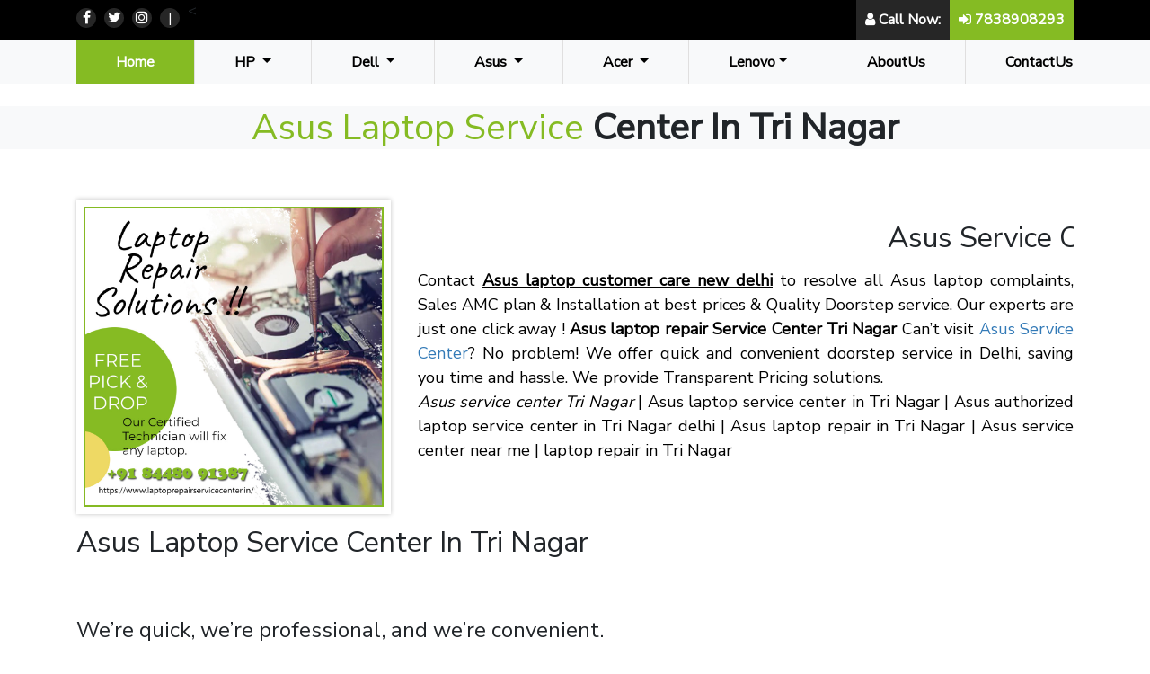

--- FILE ---
content_type: text/html
request_url: https://www.laptoprepairservicecenter.in/asus-laptop-service-center-tri-nagar.html
body_size: 3904
content:
<!DOCTYPE html>
<html lang="en">
<head>
  <title>Asus Service Center in Tri Nagar </title>

<meta name="description" content="Asus Service Center in Tri Nagar have highly skilled and certified Chip level laptop repair technicians. "/>

<meta name="keywords" content="Asus service center in Tri Nagar, Asus laptop service center in Tri Nagar, Asus service center in Tri Nagar, Asus Laptop Service Center Tri Nagar, Asus Service Center Tri Nagar, Asus Laptop Repair Center in Tri Nagar, Tri Nagar laptop Service center, Asus laptop center Tri Nagar, laptop repair in Tri Nagar"/>



<link rel="canonical" href="https://www.laptoprepairservicecenter.in/asus-laptop-service-center-tri-nagar.html"/>


<meta name="category" content="Asus Laptop Service Center Tri Nagar">
<meta name="author" content="Asus Service Center">
<meta name="publisher" content="laptoprepairservicecenter" />
<meta name="Copyright" content="laptoprepairservicecenter" />
<meta name="distribution" content="global" />
<meta name="robots" content="index,follow" />
<meta name="googlebot" content="index,follow " />
<meta name="bingbot" content="index,follow " />
<meta name="allow-search" content="yes" />
<meta name="revisit-after" content="daily" />
<meta name="resource-type" content="text/html" />
<meta http-equiv="Content-Type" content="text/html; charset=UTF-8">
<meta name="Rating" content="General" />
<META NAME="SEGMENT" CONTENT="gen">

<meta name="expires" content="never" />
<meta name="language" content="English" />
<meta name="DC.title" content="Asus Laptop Service Center Tri Nagar" />
<META NAME="DOCUMENTCOUNTRYCODE" CONTENT="in">
   <META NAME="ENVIRONMENT" CONTENT="ST">

<meta name="geo.placename" content="Tri Nagar" />
<meta name="DC.title" content="Asus Service Center" />
<meta name="geo.region" content="IN-DL" />
<meta name="geo.placename" content="Tri Nagar" />
<meta name="geo.position" content="28.680739, 77.154991" />
<meta name="ICBM" content="28.680739, 77.154991" />
<meta name="copyright" content="laptoprepairservicecenter" />
<meta name="Created By" content="Asus Laptop Service Center Tri Nagar"/>
<link rel="icon" type="image/png" href="img/favicon.png">

  <meta charset="utf-8">
  <meta name="viewport" content="width=device-width, initial-scale=1">
  <link rel="stylesheet" href="https://maxcdn.bootstrapcdn.com/bootstrap/4.5.2/css/bootstrap.min.css">
  <link rel="stylesheet" type="text/css" href="https://stackpath.bootstrapcdn.com/font-awesome/4.7.0/css/font-awesome.min.css">
  <link rel="stylesheet" type="text/css" href="css/style.css">
  <link href="https://fonts.googleapis.com/css2?family=Nunito+Sans&display=swap" rel="stylesheet">



<!-- JSON-LD markup generated by Google Structured Data Markup Helper. -->
<script type="application/ld+json">
{
  "@context": "https://schema.org/", 
  "@type": "Product", 
  "name": "Asus Laptop Service Center",
  "image": "https://www.laptoprepairservicecenter.in/img/about3.jpg",
  "description": "Asus Service Center in Tri Nagar Get Laptop Repairing Service In Delhi By Expert & Certified Technicians At Your Home",
  "brand": "Asus",
  "sku": "Asus",
  "gtin8": "0123456789012",
  "mpn": "Asus",
  "offers": {
    "@type": "Offer",
    "url": "https://www.laptoprepairservicecenter.in/asus-laptop-service-center-tri-nagar.html",
    "priceCurrency": "INR",
    "price": "350",
    "priceValidUntil": "2021-04-03",
    "availability": "https://schema.org/InStock",
    "itemCondition": "https://schema.org/NewCondition"
  },
  "aggregateRating": {
    "@type": "AggregateRating",
    "ratingValue": "5",
    "bestRating": "5",
    "worstRating": "3",
    "ratingCount": "1778",
    "reviewCount": "1778"
  },
  "review": {
    "@type": "Review",
    "name": "Sandeep Thakur",
    "reviewBody": "Very efficient and fast service provided. SSD upgrade in cheaper price compared to other places and it's a trusted brand with 5 years warranty. Good Work and Good service.",
    "reviewRating": {
      "@type": "Rating",
      "ratingValue": "5",
      "bestRating": "5",
      "worstRating": "3"
    },
    "datePublished": "2020-01-02",
    "author": {"@type": "Person", "name": "Sumit Gupta"},
    "publisher": {"@type": "Organization", "name": "Ankit Mishra"}
  }
}

"@context": "https://schema.org",
  "@type": "LocalBusiness",
  "name": "Asus Laptop Service Center in Delhi",
  "image": "https://www.laptoprepairservicecenter.in/img/about3.jpg",
  "@id": "https://www.laptoprepairservicecenter.in/",
  "url": "https://www.laptoprepairservicecenter.in/",
  "telephone": "84480 91387",
   "priceRange": "$$",
  "address": {
    "@type": "PostalAddress",
    "streetAddress": "473, Britannia Rd, Tri Nagar",
    "addressLocality": "New Delhi",
    "postalCode": "110034",
    "addressCountry": "IN"
  },
  "geo": {
    "@type": "GeoCoordinates",
    "latitude": 28.680739,
    "longitude": 77.154991
  },
  "openingHoursSpecification": {
    "@type": "OpeningHoursSpecification",
    "dayOfWeek": [
      "Monday",
      "Tuesday",
      "Wednesday",
      "Thursday",
      "Friday",
      "Saturday",
      "Sunday"
    ],
    "opens": "10:00",
    "closes": "08:00"
  },
  "sameAs": [
    "https://www.facebook.com/laptoprepairservicecenters",
    "https://twitter.com/laptoprepair110",
    "https://www.instagram.com/laptoprepairservicecenters/",
    "https://soundcloud.com/laptoprepairservicecenter",

    







</script>




 
</head>
<body>

<section class="header-top">
  <div class="container">
    <div class="row">
      <div class="col-md-6 col-6">
        <div class="social-link">
        <ul>
          <<li><a href="https://www.facebook.com/laptoprepairservicecenters"  rel="nofollow"><i class="fa fa-facebook" aria-hidden="true"></i></a></li>
          <li><a href="https://twitter.com/laptoprepair110"><i class="fa fa-twitter" aria-hidden="true"></i></a></li>
          <li><a href="https://www.instagram.com/laptoprepairservicecenters/"><i class="fa fa-instagram" aria-hidden="true"></i></a></li>
          <li>|</li>
          <li class="xs-hidden"> </li>          
        </ul>
        </div>
      </div>
      <div class="col-md-6 col-6">
        <div class="sign-btn">
          <ul>
            <li><a> <i class="fa fa-user" aria-hidden="true"></i><strong> Call Now:</strong> </a></li>
            <li><a> <i class="fa fa-sign-in" aria-hidden="true"></i><a href="tel:7838908293" style="color: white; text-decoration: none;" ><strong> 7838908293</strong></strong></a></li>
          </ul>
        </div>
      </div>
    </div>
  </div>
</section>
<section class="bg-light">
<div class="container">
  <div class="row">
    <div class="col-md-12">
      <nav class="navbar navbar-expand-lg navbar-light ">
 
  <button class="navbar-toggler" type="button" data-toggle="collapse" data-target="#navbarSupportedContent" aria-controls="navbarSupportedContent" aria-expanded="false" aria-label="Toggle navigation">
    <span class="navbar-toggler-icon"></span>
  </button>

  <div class="collapse navbar-collapse" id="navbarSupportedContent">
    <ul class="navbar-nav">
      <li class="nav-item active">
        <a class="nav-link" href="https://www.laptoprepairservicecenter.in/">Home <span class="sr-only">(current)</span></a>
      </li>
     <li class="nav-item dropdown">
          <a class="nav-link dropdown-toggle" href="#" id="navbarDropdown" role="button" aria-haspopup="true" aria-expanded="false">
            HP
          </a>
          <div class="dropdown-menu m-0" aria-labelledby="navbarDropdown">
            <a class="dropdown-item" href="https://www.laptoprepairservicecenter.in/hp-laptop-service-center-delhi.html">Delhi</a>
            <a class="dropdown-item" href="https://www.laptoprepairservicecenter.in/hp-laptop-service-center-gurgaon.html">Gurgaon</a>
            <a class="dropdown-item" href="https://www.laptoprepairservicecenter.in/hp-laptop-service-center-noida.html">Noida</a>
            <a class="dropdown-item" href="https://www.laptoprepairservicecenter.in/hp-laptop-service-center-faridabad.html">Faridabad</a>
            <a class="dropdown-item" href="https://www.laptoprepairservicecenter.in/hp-laptop-service-center-mumbai.html">Mumbai</a>
            <a class="dropdown-item" href="https://www.laptoprepairservicecenter.in/hp-laptop-service-center-lucknow.html">Lucknow</a>
            <a class="dropdown-item" href="https://www.laptoprepairservicecenter.in/hp-laptop-service-center-pune.html">Pune</a>
          <a class="dropdown-item" href="https://www.laptoprepairservicecenter.in/hp-laptop-service-center-chandigarh.html" title="Chandigarh">Chandigarh</a>
            <a class="dropdown-item" href="https://www.laptoprepairservicecenter.in/hp-laptop-service-center-surat.html" title="Surat">Surat</a>
          </div>


      </li>


<li class="nav-item dropdown">
          <a class="nav-link dropdown-toggle" href="#" id="navbarDropdown" role="button" aria-haspopup="true" aria-expanded="false">
            Dell
          </a>
          <div class="dropdown-menu m-0" aria-labelledby="navbarDropdown">
            <a class="dropdown-item" href="https://www.laptoprepairservicecenter.in/dell-laptop-service-center-delhi.html" title="Delhi">Delhi</a>
            <a class="dropdown-item" href="https://www.laptoprepairservicecenter.in/dell-laptop-service-center-gurgaon.html" title="Gurgaon">Gurgaon</a>
            <a class="dropdown-item" href="https://www.laptoprepairservicecenter.in/dell-laptop-service-center-noida.html" title="Noida">Noida</a>
            <a class="dropdown-item" href="https://www.laptoprepairservicecenter.in/dell-laptop-service-center-faridabad.html" title="Faridabad">Faridabad</a>
            <a class="dropdown-item" href="https://www.laptoprepairservicecenter.in/dell-laptop-service-center-ghaziabad.html" title="Ghaziabad">Ghaziabad</a>
            <a class="dropdown-item" href="https://www.laptoprepairservicecenter.in/dell-laptop-service-center-mumbai.html" title="Mumbai">Mumbai</a>
            <a class="dropdown-item" href="https://www.laptoprepairservicecenter.in/dell-laptop-service-center-lucknow.html" title="Lucknow">Lucknow</a>
            <a class="dropdown-item" href="https://www.laptoprepairservicecenter.in/dell-laptop-service-center-pune.html" title="Pune">Pune</a>
          </div>
      </li>


      <li class="nav-item dropdown">
       <a class="nav-link dropdown-toggle" href="#" id="navbarDropdown" role="button" aria-haspopup="true" aria-expanded="false">Asus </a>
       <div class="dropdown-menu m-0" aria-labelledby="navbarDropdown">
            <a class="dropdown-item" href="https://www.laptoprepairservicecenter.in/asus-laptop-service-center-delhi.html">Delhi</a>
            <a class="dropdown-item" href="https://www.laptoprepairservicecenter.in/asus-laptop-service-center-gurgaon.html">Gurgaon</a>
            <a class="dropdown-item" href="https://www.laptoprepairservicecenter.in/asus-laptop-service-center-noida.html">Noida</a>
            <a class="dropdown-item" href="https://www.laptoprepairservicecenter.in/asus-laptop-service-center-faridabad.html">Faridabad</a>
            <a class="dropdown-item" href="https://www.laptoprepairservicecenter.in/asus-laptop-service-center-mumbai.html">Mumbai</a>
            <a class="dropdown-item" href="https://www.laptoprepairservicecenter.in/asus-laptop-service-center-lucknow.html">Lucknow</a>
      <a class="dropdown-item" href="https://www.laptoprepairservicecenter.in/dell-laptop-service-center-pune.html" title="Pune">Pune</a>
            <a class="dropdown-item" href="https://www.laptoprepairservicecenter.in/asus-laptop-service-center-kanpur.html">Kanpur</a>
          </div>
      </li>
      <li class="nav-item dropdown">
       <a class="nav-link dropdown-toggle" href="#" id="navbarDropdown" role="button" aria-haspopup="true" aria-expanded="false">Acer </a>
       <div class="dropdown-menu m-0" aria-labelledby="navbarDropdown">
            <a class="dropdown-item" href="https://www.laptoprepairservicecenter.in/acer-laptop-service-center-delhi.html">Delhi</a>
            <a class="dropdown-item" href="https://www.laptoprepairservicecenter.in/acer-laptop-service-center-gurgaon.html">Gurgaon</a>
            <a class="dropdown-item" href="https://www.laptoprepairservicecenter.in/acer-laptop-service-center-noida.html">Noida</a>
        <a class="dropdown-item" href="https://www.laptoprepairservicecenter.in/acer-laptop-service-center-faridabad.html">Faridabad</a>
            <a class="dropdown-item" href="https://www.laptoprepairservicecenter.in/acer-laptop-service-center-mumbai.html">Mumbai</a>
            <a class="dropdown-item" href="https://www.laptoprepairservicecenter.in/acer-laptop-service-center-lucknow.html">Lucknow</a>
            <a class="dropdown-item" href="https://www.laptoprepairservicecenter.in/acer-laptop-service-center-pune.html">Pune</a>
          </div>
      </li>
      <li class="nav-item dropdown">
       <a class="nav-link dropdown-toggle" href="#" id="navbarDropdown" role="button" aria-haspopup="true" aria-expanded="false">Lenovo</a>
       <div class="dropdown-menu m-0" aria-labelledby="navbarDropdown">
      <a class="dropdown-item" href="https://www.laptoprepairservicecenter.in/lenovo-laptop-service-center-delhi.html">Delhi</a>
      <a class="dropdown-item" href="https://www.laptoprepairservicecenter.in/lenovo-laptop-service-center-gurgaon.html">Gurgaon</a>
      <a class="dropdown-item" href="https://www.laptoprepairservicecenter.in/lenovo-laptop-service-center-noida.html">Noida</a>
      <a class="dropdown-item" href="https://www.laptoprepairservicecenter.in/lenovo-laptop-service-center-faridabad.html">Faridabad</a>
      <a class="dropdown-item" href="https://www.laptoprepairservicecenter.in/lenovo-laptop-service-center-mumbai.html">Mumbai</a>
      <a class="dropdown-item" href="https://www.laptoprepairservicecenter.in/lenovo-laptop-service-center-lucknow.html">Lucknow</a>
      <a class="dropdown-item" href="https://www.laptoprepairservicecenter.in/lenovo-laptop-service-center-pune.html">Pune</a>
          </div>
      </li>
      <li class="nav-item">
        <a class="nav-link" href="https://www.laptoprepairservicecenter.in/about-us.html">AboutUs</a>
      </li>
      <li class="nav-item">
        <a class="nav-link" href="https://www.laptoprepairservicecenter.in/contact-us.html">ContactUs</a>
      </li>
      
      
      
    </ul>
    
  </div>
</nav>
    </div>
    
  </div>
</div>
</section>

<br>
<section class="bg-light">
  <div class="container"><div class="about-txt" style="text-align: center;">
    <h1><span style="color:  #85bb23;">Asus Laptop Service </span> Center In Tri Nagar </h1>
    </div>
  </div>
</section>
<br>
<br>
<section>
  <div class="container">
    <div class="row">
      <div class="col-md-4">
        
          <img src="img/about3.jpg" class="img-fluid main-img" alt="Asus laptop service center" >
         
      </div>
     
         <div class="col-md-8"> <br>
           <div class="about-txt">
             <marquee><h2><span>Asus</span> Service Center in Tri Nagar</h2></marquee>
             <p>Contact <strong><u>Asus laptop customer care new delhi</u></strong> to resolve all Asus laptop complaints, Sales AMC plan & Installation at best prices & Quality Doorstep service. Our experts are just one click away ! <strong>Asus laptop repair Service Center Tri Nagar</strong> Can’t visit<a href="https://www.laptoprepairservicecenter.in/asus-laptop-service-center-delhi.html"> Asus Service Center</a>? No problem! We offer quick and convenient doorstep service in Delhi, saving you time and hassle. We provide Transparent Pricing solutions. <br>
             <i>Asus service center Tri Nagar</i> | Asus laptop service center in Tri Nagar | Asus authorized laptop service center in Tri Nagar delhi | Asus laptop repair in Tri Nagar | Asus service center near me | laptop repair in Tri Nagar

</p>
            
            
             
           </div>

         </div>


      </div>
<div class="row">
  <div class="col-md-12">
    <div class="about-txt"><p></p>

      <h2>Asus Laptop Service Center In Tri Nagar</h2>

<p></p>


</ul>




 


 
<br>


<br>
<h4>We’re quick, we’re professional, and we’re convenient.</h4><br>
<br>
<br>
<h4>Asus Laptop Service Center In Tri Nagar Address:</h4>
<p>
  <strong>Address:</strong> 473, Britannia Rd, Tri Nagar, Delhi, 110034<br>
  <strong>Contact Number</strong>:<a href="tel:7838908293"> +91 7838908293</a>



</p>

  </div>

  <!--------Rating---->


<span itemscope="" itemtype="https://schema.org/Product"><span itemprop="name"><a href="https://www.laptoprepairservicecenter.in/"><strong>Asus Laptop Service Center</strong></a></span><span itemprop="aggregateRating" itemscope="" itemtype="https://schema.org/AggregateRating"> &nbsp; rated <span itemprop="ratingValue">4.5</span> / 5 based on <span itemprop="reviewCount">668</span></span>

                            </span><!--------Rating---->

  
  
</div>




    </div>
 
</section>
<br>
<br><br>
<section class="footer">
 <!-- Footer -->
<footer>
  <!-- Grid container -->
  <div class="container">
    <!--Grid row-->
    <div class="row">
      <!--Grid column-->
      
      <!--Grid column-->
      <div class="col-md-4">
        <h5 class="text-uppercase"><strong>About Company</strong></h5>

        <p style="color: white;">Welcome to the<strong> Laptop Service Center</strong> stop for all your laptop problem! 
        If your laptop warranty has been expired and your laptop is not working properly. We can Fix all laptop problem.</p>
        

      </div>

      <!--Grid column-->
      <div class="col-md-4">
        <h5 class="text-uppercase"><strong>Laptop Service Center</strong></h5>

        <ul class="list-unstyled mb-0" >
            <li>
            <a href="https://www.laptoprepairservicecenter.in/dell-laptop-service-center-delhi.html" >Dell Laptop Service Center</a>
          </li>
          <li>
            <a href="https://www.laptoprepairservicecenter.in/acer-laptop-service-center-delhi.html" >Acer Laptop Service Center </a>
          </li>
          <li>
            <a href="https://www.laptoprepairservicecenter.in/asus-laptop-service-center-delhi.html" >Asus Laptop Service Center</a>
          </li>
          <li>
            <a href="https://www.laptoprepairservicecenter.in/lenovo-laptop-service-center-delhi.html!">Lenovo Laptop Service Center</a>
          </li>
          <li>
            <a href="https://www.hplaptopservicecenter.in/">HP Laptop Service Center</a>
          </li>
        </ul>
      </div>
      <div class="col-md-4" >
        <h5 class="text-uppercase" ><strong>Main Mumbai Office Address</strong></h5>

        <p style="text-align: justify; color: white;" >
<i class="fa fa-home" style="font-size:24px;"></i> Plot No 10, Agarwal Plaza, Dwarka Sec-10 Market, New Delhi, 110075<br>
<i class="fa fa-envelope"></i> customercare0399(@)gmail(.)com<br>
<i class="fa fa-phone-square"></i> +91-8448091387<br>
<i class="fa fa-phone-square"></i> +91-7838908293
        </p>
      </div>
      <!--Grid column-->

      <!--Grid column-->
     
    </div>
    <!--Grid row-->
  </div>
  <!-- Grid container -->
<br>

  <!-- Copyright -->
  <div class="text-center p-3" style="background-color: #212529;">
  
    <p style="color: white;"><strong>DISCLAIMER:</strong> Any product names, logos, brands, and other trademarks or images featured or referred to within laptopservicecenter.in/ website are the property of their respective trademark holders. Moreover laptopservicecenter.in is neither associated or affiliated with<strong> HP, Dell, Acer, Asus, Toshiba</strong>. Logos and Images are being used only for representation purpose of post warranty all laptop support and service. We are 3rd party organization.</p>
  </div>
  <!-- Copyright -->
</footer>
<!-- Footer -->
</section>

<strong><a href="tel:+91 7838908293"  class="call"> +91 7838908293</a></strong>
<script src="https://ajax.googleapis.com/ajax/libs/jquery/3.5.1/jquery.min.js"></script>
 
  <script src="https://maxcdn.bootstrapcdn.com/bootstrap/4.5.2/js/bootstrap.min.js"></script>
</body>
</html>


--- FILE ---
content_type: text/css
request_url: https://www.laptoprepairservicecenter.in/css/style.css
body_size: 1290
content:
*{
    margin:0;
    padding: 0;
    box-sizing: border-box;
    font-family: 'Nunito Sans', sans-serif;

}
p{
    font-size: 18px;
    color: #000;
    text-align: justify;

}
h6{
    font-size: 18px;
    color:#000;

}




.header-top {
    background: #000;


}

.footer {
    background-color: #85bb23;
    font-size: 16px;

    padding-top: 20px;

color: white;
    
}






.social-link ul{
    margin:0px;
}
.social-link ul li {
    list-style: none;
    float: left;
    color: #fff;
    margin: 9px 0px 9px 9px;
}
.social-link ul li:first-child {margin-left: 0px;}

.social-link ul li:nth-child(1) {
    background: #262626;
    width: 22px;
    height: 22px;
    border-radius: 50%;
    text-align: center;
    line-height: 23px;
}
.social-link ul li:nth-child(2) {
    background: #262626;
    width: 22px;
    height: 22px;
    border-radius: 50%;
    text-align: center;
    line-height: 23px;
}
.social-link ul li:nth-child(3) {
    background: #262626;
    width: 22px;
    height: 22px;
    border-radius: 50%;
    text-align: center;
    line-height: 23px;
}
.social-link ul li:nth-child(4) {
    background: #262626;
    width: 22px;
    height: 22px;
    border-radius: 50%;
    text-align: center;
    line-height: 23px;
}

.social-link ul li i {
    color: #fff;
}
.sign-btn li {
    float: left;
    list-style: none;
    color: #fff;
    padding: 10px;
}
.sign-btn li:nth-child(2) {
    background: #85bb23;
}
.sign-btn li:nth-child(1) {
    background: #262626;
}
.sign-btn ul{
    margin:0px;
}
.sign-btn {
    float: right;
}
nav.navbar.navbar-expand-lg.navbar-light {
    padding: 0px;
}
li.nav-item {
    padding: 5px 36px;
    border-right: 1px solid #e0dfdf;
}
li.nav-item:last-child {
    border-right: 0;
}
li.nav-item.active {
    background: #85bb23;
}
li.nav-item.active .nav-link {
    color: #fff !important;
}
.navbar-light .navbar-nav .nav-link {
    color: rgb(0 0 0);
    font-weight: 600;
}
.banner-img {
    background-image: url(../img/banner.jpg);
        background-repeat: no-repeat;

}




.head-img-text {
    height: 500px;
    padding: 110px 0px;
    width: 350px;
}
.head-img-text h1 {
    font-size: 40px;
    font-weight: 600;
        color: #fff;
}
.head-img-text span {
    font-weight: 500;
}
.head-para {
    border-left: 2px solid #fff;
    padding: 10px;
    margin: 15px 0px;
}
.btn-danger {
    border-radius: 20px;
    color: #85bb23;
    padding: 10px 30px;
    background: #fff;
    border: 0px;
    font-size: 20px;
}
.banner-img1{
 position: relative;
 overflow: hidden;
}
.banner-img1:before {
    content: "";
    position: absolute;
    background: #85bb23;
    width: 100%;
    height: 150%;
    border-radius: 40px;
    left: -666px;
    transform: rotate(50deg);
    overflow: hidden;
    top: -377px;
}
.head-para p {
    color: #fff;
}
.step-sec {
    border-right: 1px solid #e0e0e0;
    margin: 25px 0px;
}
.step-sec h6 {
    margin: 0;
    font-weight: 600;
}
.step-img {
    float: left;
    background: #85bb23;
    margin-right: 15px;
    width: 55px;
    height: 55px;
    line-height: 55px;
    text-align: center;
    border-radius: 50%;
}
.about-sec img:first-child {
    height: 430px;
    position: relative;
}
.about-sec img:last-child {
    width: 270px;
    position: absolute;
    bottom: -40px;
    right: -160px;
}
.about-btn {
    padding: 10px 40px;
    background: #fe0000;
    border-radius: 50px;
    border: 0;
    color: #fff;
    margin-top: 10px;
}
.about-txt h1 {
    font-weight: 600;
}
.about-txt span {
    font-weight: 500;
}
.about-sec{
    position: relative;
}
.red-box{
    position: relative;
}
.red-box {
    position: absolute;
    content: "";
    background: #fe0000;
    width: 100px;
    height: 50px;
    bottom: 110px;
    right: 25px;
    z-index: -1;
}
.heading-sec h1{
    font-weight: 600;
}
.heading-sec span{
    font-weight: 500;
}
.product-intro {
    margin-top: 35px;
    text-align: center;
}
.product-intro h6 {
    font-size: 18px;
    font-weight: 600;
    margin-bottom: 15px;
}
@media only screen and (max-width: 768px) {
  .xs-hidden {
    display: none;
}
.sign-btn li{
        padding: 10px 9px;
}
nav.navbar.navbar-expand-lg.navbar-light {
    padding: 10px 0px;
   }
.product {
    text-align: center;
    margin-bottom: 60px;
}
.about-sec {
    margin-bottom: 50px;
}
.about-sec img:first-child {
    height: 410px;
}
.about-sec img:last-child {
    width: 210px;
    right: 20px;
}
.red-box {
    width: 80px;
 }
 .head-img-text {
    padding: 40px 0px;
    width: 100%;
    height: 340px;
}
.banner-img {
    background-image: url(../img/banner.jpg);
    background-repeat: no-repeat;
    background-size: 100% 100%;
}
.banner-img1:before {
    width: 100%;
    height: 150%;
    left: -25px;
    transform: rotate(90deg);
   top: -70px;
background: #85bb23cc;
}
.list-unstyled {
    margin-bottom: 15px !important; 
}
.social-link ul li:nth-child(1){
    width: 26px;
    height: 26px;
    line-height: 28px;
}
.social-link ul li:nth-child(2){
    width: 26px;
    height: 26px;
    line-height: 28px;
}
.social-link ul li:nth-child(3){
    width: 26px;
    height: 26px;
    line-height: 28px;
}
.social-link ul li:nth-child(4){
    width: 26px;
    height: 26px;
    line-height: 28px;
}
li.nav-item {
    border-right: 0;
}
.navbar-nav {
    margin-top: 10px;
}
}




    .navbar-nav li:hover .dropdown-menu {
    display: block;
}

/* rotate caret on hover */
.dropdown-menu > li > a:hover:after {
    text-decoration: underline;
    transform: rotate(-90deg);
} 
.dropdown-menu{
    border-radius: 0px!important;
    padding: 0px;
}
.dropdown-item:focus, .dropdown-item:hover {
    color: #fff!important;
    text-decoration: none;
    background-color: #85bb23!important;
}



ul.list-unstyled li a {
    color: #fff !important;
    font-size:17px;
    text-decoration: none; 
}
.main-img{
    padding: .5em; margin-right: 0%; border: 1px; box-shadow: 0 0 5px #c3c3c3; display: block; margin-bottom:-3px;
}

.ul1 {

    padding-left: 20px;

font-family: 'Nunito Sans', sans-serif;
    font-size: 18px;
}


a {
  text-decoration: none; 

    color: #337ab7; 
    font-weight: 30px; 
  -webkit-transition: all 0.2s ease-out;
  -moz-transition: all 0.2s ease-out;
  -o-transition: all 0.2s ease-out;
  transition: all 0.2s ease-out;
}
a:hover,
a:focus {
  color: #85bb23;
  text-decoration: none;
}

.call {
    text-align: center;
    background: #00bb00;
    color: #fff;
    padding: 15px 0px;
    font-size: 25px;
    font-weight: 50px;
    position: fixed;
    bottom: 0;
    width: 100%;
    z-index: 123;
    display:none;

}



}
.call a {
    color: #fff;
}
@media(max-width:767px){
    .call {
    display:block;  
 }
 
} 



.offer_ul2 li:nth-child(1){
      border: 1px solid #bfbfbf;
    padding-left: 10px;
    background: lightgray;
   }
   .offer_ul2 li{
      border-bottom: 1px solid #bfbfbf;
      padding: 4px 10px;
   }


.rent_sticky{
    position: fixed;
    bottom: 119px;
    z-index: 9999;
    background: url(../img/laptop-rent.png);
    background-size: cover;
    padding: 48px 125px;
}






.phoneicons {
    text-align: center;
    background: #00bb00;
    color: #fff;
    padding: 15px 0px;
    font-size: 25px;
    font-weight: 50px;
    position: fixed;
    bottom: 0;
    width: 100%;
    z-index: 123;
    display:none;
    
}
.phoneicons a {
    color: #fff;
}
@media(max-width:767px){
    .phoneicons {
    display:block;  
 }
 
} 


